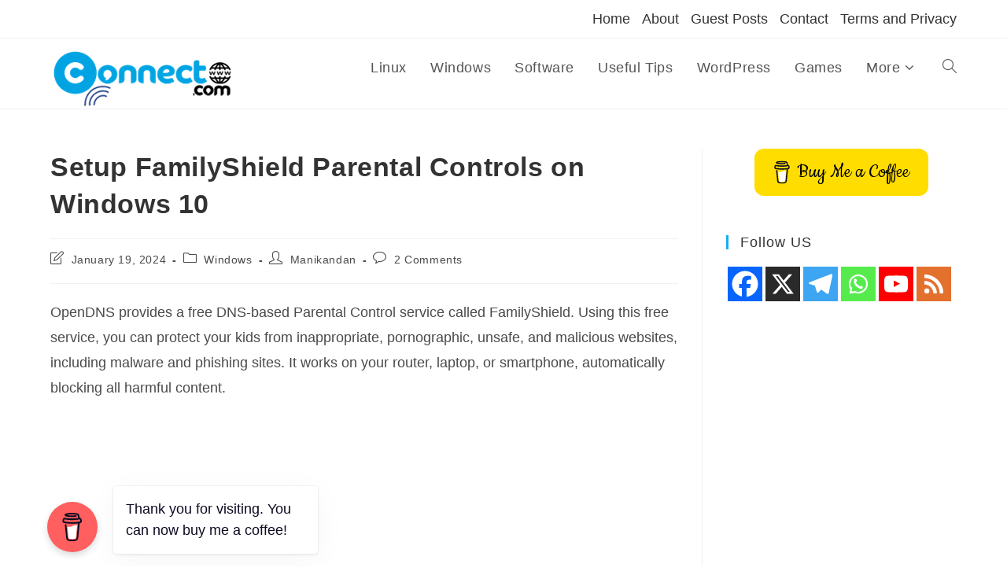

--- FILE ---
content_type: text/html; charset=utf-8
request_url: https://www.google.com/recaptcha/api2/aframe
body_size: 267
content:
<!DOCTYPE HTML><html><head><meta http-equiv="content-type" content="text/html; charset=UTF-8"></head><body><script nonce="TbJcYqpu2Z4HYnfocLj39w">/** Anti-fraud and anti-abuse applications only. See google.com/recaptcha */ try{var clients={'sodar':'https://pagead2.googlesyndication.com/pagead/sodar?'};window.addEventListener("message",function(a){try{if(a.source===window.parent){var b=JSON.parse(a.data);var c=clients[b['id']];if(c){var d=document.createElement('img');d.src=c+b['params']+'&rc='+(localStorage.getItem("rc::a")?sessionStorage.getItem("rc::b"):"");window.document.body.appendChild(d);sessionStorage.setItem("rc::e",parseInt(sessionStorage.getItem("rc::e")||0)+1);localStorage.setItem("rc::h",'1768503936141');}}}catch(b){}});window.parent.postMessage("_grecaptcha_ready", "*");}catch(b){}</script></body></html>